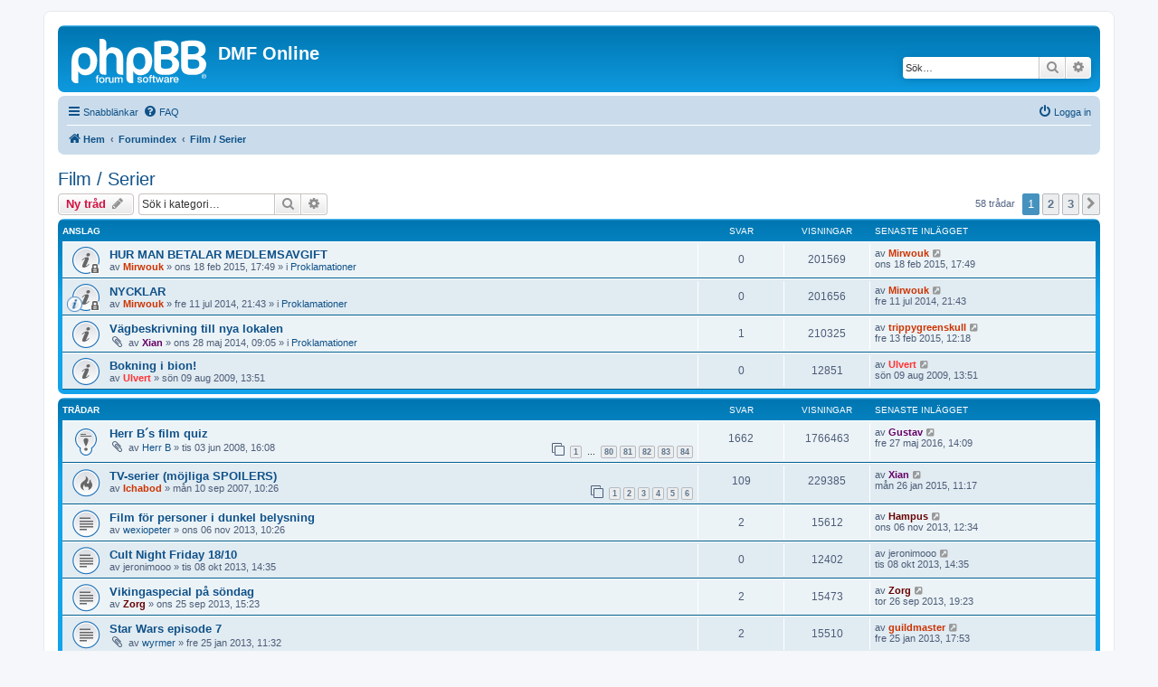

--- FILE ---
content_type: text/html; charset=UTF-8
request_url: https://dmfonline.se/forum/viewforum.php?f=5&sid=0b98d7fee3dc63b022ae5ae80abf529f
body_size: 9826
content:
<!DOCTYPE html>
<html dir="ltr" lang="sv">
<head>
<meta charset="utf-8" />
<meta http-equiv="X-UA-Compatible" content="IE=edge">
<meta name="viewport" content="width=device-width, initial-scale=1" />

<title>Film / Serier - DMF Online</title>


	<link rel="canonical" href="https://dmfonline.se/forum/viewforum.php?f=5">

<!--
	phpBB style name: prosilver
	Based on style:   prosilver (this is the default phpBB3 style)
	Original author:  Tom Beddard ( http://www.subBlue.com/ )
	Modified by:
-->

<link href="./assets/css/font-awesome.min.css?assets_version=23" rel="stylesheet">
<link href="./styles/prosilver/theme/stylesheet.css?assets_version=23" rel="stylesheet">
<link href="./styles/prosilver/theme/sv/stylesheet.css?assets_version=23" rel="stylesheet">




<!--[if lte IE 9]>
	<link href="./styles/prosilver/theme/tweaks.css?assets_version=23" rel="stylesheet">
<![endif]-->





</head>
<body id="phpbb" class="nojs notouch section-viewforum ltr ">


<div id="wrap" class="wrap">
	<a id="top" class="top-anchor" accesskey="t"></a>
	<div id="page-header">
		<div class="headerbar" role="banner">
					<div class="inner">

			<div id="site-description" class="site-description">
		<a id="logo" class="logo" href="https://dmfonline.se/forum" title="Hem">
					<span class="site_logo"></span>
				</a>
				<h1>DMF Online</h1>
				<p></p>
				<p class="skiplink"><a href="#start_here">Gå direkt till innehåll</a></p>
			</div>

									<div id="search-box" class="search-box search-header" role="search">
				<form action="./search.php?sid=857b8e124f78409f88c26dbff4f86157" method="get" id="search">
				<fieldset>
					<input name="keywords" id="keywords" type="search" maxlength="128" title="Sök efter nyckelord" class="inputbox search tiny" size="20" value="" placeholder="Sök…" />
					<button class="button button-search" type="submit" title="Sök">
						<i class="icon fa-search fa-fw" aria-hidden="true"></i><span class="sr-only">Sök</span>
					</button>
					<a href="./search.php?sid=857b8e124f78409f88c26dbff4f86157" class="button button-search-end" title="Avancerad sökning">
						<i class="icon fa-cog fa-fw" aria-hidden="true"></i><span class="sr-only">Avancerad sökning</span>
					</a>
					<input type="hidden" name="sid" value="857b8e124f78409f88c26dbff4f86157" />

				</fieldset>
				</form>
			</div>
						
			</div>
					</div>
				<div class="navbar" role="navigation">
	<div class="inner">

	<ul id="nav-main" class="nav-main linklist" role="menubar">

		<li id="quick-links" class="quick-links dropdown-container responsive-menu" data-skip-responsive="true">
			<a href="#" class="dropdown-trigger">
				<i class="icon fa-bars fa-fw" aria-hidden="true"></i><span>Snabblänkar</span>
			</a>
			<div class="dropdown">
				<div class="pointer"><div class="pointer-inner"></div></div>
				<ul class="dropdown-contents" role="menu">
					
											<li class="separator"></li>
																									<li>
								<a href="./search.php?search_id=unanswered&amp;sid=857b8e124f78409f88c26dbff4f86157" role="menuitem">
									<i class="icon fa-file-o fa-fw icon-gray" aria-hidden="true"></i><span>Obesvarade inlägg</span>
								</a>
							</li>
							<li>
								<a href="./search.php?search_id=active_topics&amp;sid=857b8e124f78409f88c26dbff4f86157" role="menuitem">
									<i class="icon fa-file-o fa-fw icon-blue" aria-hidden="true"></i><span>Aktiva trådar</span>
								</a>
							</li>
							<li class="separator"></li>
							<li>
								<a href="./search.php?sid=857b8e124f78409f88c26dbff4f86157" role="menuitem">
									<i class="icon fa-search fa-fw" aria-hidden="true"></i><span>Sök</span>
								</a>
							</li>
					
										<li class="separator"></li>

									</ul>
			</div>
		</li>

				<li data-skip-responsive="true">
			<a href="/forum/app.php/help/faq?sid=857b8e124f78409f88c26dbff4f86157" rel="help" title="Vanliga frågor" role="menuitem">
				<i class="icon fa-question-circle fa-fw" aria-hidden="true"></i><span>FAQ</span>
			</a>
		</li>
						
			<li class="rightside"  data-skip-responsive="true">
			<a href="./ucp.php?mode=login&amp;redirect=viewforum.php%3Ff%3D5&amp;sid=857b8e124f78409f88c26dbff4f86157" title="Logga in" accesskey="x" role="menuitem">
				<i class="icon fa-power-off fa-fw" aria-hidden="true"></i><span>Logga in</span>
			</a>
		</li>
						</ul>

	<ul id="nav-breadcrumbs" class="nav-breadcrumbs linklist navlinks" role="menubar">
				
		
		<li class="breadcrumbs" itemscope itemtype="https://schema.org/BreadcrumbList">

							<span class="crumb" itemtype="https://schema.org/ListItem" itemprop="itemListElement" itemscope><a itemprop="item" href="https://dmfonline.se/forum" data-navbar-reference="home"><i class="icon fa-home fa-fw" aria-hidden="true"></i><span itemprop="name">Hem</span></a><meta itemprop="position" content="1" /></span>
			
							<span class="crumb" itemtype="https://schema.org/ListItem" itemprop="itemListElement" itemscope><a itemprop="item" href="./index.php?sid=857b8e124f78409f88c26dbff4f86157" accesskey="h" data-navbar-reference="index"><span itemprop="name">Forumindex</span></a><meta itemprop="position" content="2" /></span>

											
								<span class="crumb" itemtype="https://schema.org/ListItem" itemprop="itemListElement" itemscope data-forum-id="5"><a itemprop="item" href="./viewforum.php?f=5&amp;sid=857b8e124f78409f88c26dbff4f86157"><span itemprop="name">Film / Serier</span></a><meta itemprop="position" content="3" /></span>
							
					</li>

		
					<li class="rightside responsive-search">
				<a href="./search.php?sid=857b8e124f78409f88c26dbff4f86157" title="Visa avancerade sökalternativ" role="menuitem">
					<i class="icon fa-search fa-fw" aria-hidden="true"></i><span class="sr-only">Sök</span>
				</a>
			</li>
			</ul>

	</div>
</div>
	</div>

	
	<a id="start_here" class="anchor"></a>
	<div id="page-body" class="page-body" role="main">
		
		<h2 class="forum-title"><a href="./viewforum.php?f=5&amp;sid=857b8e124f78409f88c26dbff4f86157">Film / Serier</a></h2>
<div>
	<!-- NOTE: remove the style="display: none" when you want to have the forum description on the forum body -->
	<div style="display: none !important;">Huvudtråd för de filmer och tvserier som ses i föreningens biosalong, men också filmsnack i övrigt.<br /></div>	</div>



	<div class="action-bar bar-top">

				
		<a href="./posting.php?mode=post&amp;f=5&amp;sid=857b8e124f78409f88c26dbff4f86157" class="button" title="Skapa en ny tråd">
							<span>Ny tråd</span> <i class="icon fa-pencil fa-fw" aria-hidden="true"></i>
					</a>
				
			<div class="search-box" role="search">
			<form method="get" id="forum-search" action="./search.php?sid=857b8e124f78409f88c26dbff4f86157">
			<fieldset>
				<input class="inputbox search tiny" type="search" name="keywords" id="search_keywords" size="20" placeholder="Sök i kategori…" />
				<button class="button button-search" type="submit" title="Sök">
					<i class="icon fa-search fa-fw" aria-hidden="true"></i><span class="sr-only">Sök</span>
				</button>
				<a href="./search.php?fid%5B%5D=5&amp;sid=857b8e124f78409f88c26dbff4f86157" class="button button-search-end" title="Avancerad sökning">
					<i class="icon fa-cog fa-fw" aria-hidden="true"></i><span class="sr-only">Avancerad sökning</span>
				</a>
				<input type="hidden" name="fid[0]" value="5" />
<input type="hidden" name="sid" value="857b8e124f78409f88c26dbff4f86157" />

			</fieldset>
			</form>
		</div>
	
	<div class="pagination">
				58 trådar
					<ul>
		<li class="active"><span>1</span></li>
				<li><a class="button" href="./viewforum.php?f=5&amp;sid=857b8e124f78409f88c26dbff4f86157&amp;start=25" role="button">2</a></li>
				<li><a class="button" href="./viewforum.php?f=5&amp;sid=857b8e124f78409f88c26dbff4f86157&amp;start=50" role="button">3</a></li>
				<li class="arrow next"><a class="button button-icon-only" href="./viewforum.php?f=5&amp;sid=857b8e124f78409f88c26dbff4f86157&amp;start=25" rel="next" role="button"><i class="icon fa-chevron-right fa-fw" aria-hidden="true"></i><span class="sr-only">Nästa</span></a></li>
	</ul>
			</div>

	</div>




	
			<div class="forumbg announcement">
		<div class="inner">
		<ul class="topiclist">
			<li class="header">
				<dl class="row-item">
					<dt><div class="list-inner">Anslag</div></dt>
					<dd class="posts">Svar</dd>
					<dd class="views">Visningar</dd>
					<dd class="lastpost"><span>Senaste inlägget</span></dd>
				</dl>
			</li>
		</ul>
		<ul class="topiclist topics">
	
				<li class="row bg1 global-announce">
						<dl class="row-item global_read_locked">
				<dt title="Denna tråd är låst, du kan inte redigera inlägg eller besvara den.">
										<div class="list-inner">
																		<a href="./viewtopic.php?t=3843&amp;sid=857b8e124f78409f88c26dbff4f86157" class="topictitle">HUR MAN BETALAR MEDLEMSAVGIFT</a>																								<br />
						
												<div class="responsive-show" style="display: none;">
							Senaste inlägget av <a href="./memberlist.php?mode=viewprofile&amp;u=42&amp;sid=857b8e124f78409f88c26dbff4f86157" style="color: #CC3300;" class="username-coloured">Mirwouk</a> &laquo; <a href="./viewtopic.php?p=57889&amp;sid=857b8e124f78409f88c26dbff4f86157#p57889" title="Gå till sista inlägget"><time datetime="2015-02-18T16:49:12+00:00">ons 18 feb 2015, 17:49</time></a>
							<br />Postat i <a href="./viewforum.php?f=19&amp;sid=857b8e124f78409f88c26dbff4f86157">Proklamationer</a>						</div>
													
						<div class="topic-poster responsive-hide left-box">
																												av <a href="./memberlist.php?mode=viewprofile&amp;u=42&amp;sid=857b8e124f78409f88c26dbff4f86157" style="color: #CC3300;" class="username-coloured">Mirwouk</a> &raquo; <time datetime="2015-02-18T16:49:12+00:00">ons 18 feb 2015, 17:49</time>
														 &raquo; i <a href="./viewforum.php?f=19&amp;sid=857b8e124f78409f88c26dbff4f86157">Proklamationer</a>						</div>

						
											</div>
				</dt>
				<dd class="posts">0 <dfn>Svar</dfn></dd>
				<dd class="views">201569 <dfn>Visningar</dfn></dd>
				<dd class="lastpost">
					<span><dfn>Senaste inlägget </dfn>av <a href="./memberlist.php?mode=viewprofile&amp;u=42&amp;sid=857b8e124f78409f88c26dbff4f86157" style="color: #CC3300;" class="username-coloured">Mirwouk</a>													<a href="./viewtopic.php?p=57889&amp;sid=857b8e124f78409f88c26dbff4f86157#p57889" title="Gå till sista inlägget">
								<i class="icon fa-external-link-square fa-fw icon-lightgray icon-md" aria-hidden="true"></i><span class="sr-only"></span>
							</a>
												<br /><time datetime="2015-02-18T16:49:12+00:00">ons 18 feb 2015, 17:49</time>
					</span>
				</dd>
			</dl>
					</li>
		
	

	
	
				<li class="row bg2 global-announce">
						<dl class="row-item global_read_locked">
				<dt style="background-image: url('./images/icons/smile/info.gif'); background-repeat: no-repeat;" title="Denna tråd är låst, du kan inte redigera inlägg eller besvara den.">
										<div class="list-inner">
																		<a href="./viewtopic.php?t=3762&amp;sid=857b8e124f78409f88c26dbff4f86157" class="topictitle">NYCKLAR</a>																								<br />
						
												<div class="responsive-show" style="display: none;">
							Senaste inlägget av <a href="./memberlist.php?mode=viewprofile&amp;u=42&amp;sid=857b8e124f78409f88c26dbff4f86157" style="color: #CC3300;" class="username-coloured">Mirwouk</a> &laquo; <a href="./viewtopic.php?p=56877&amp;sid=857b8e124f78409f88c26dbff4f86157#p56877" title="Gå till sista inlägget"><time datetime="2014-07-11T19:43:13+00:00">fre 11 jul 2014, 21:43</time></a>
							<br />Postat i <a href="./viewforum.php?f=19&amp;sid=857b8e124f78409f88c26dbff4f86157">Proklamationer</a>						</div>
													
						<div class="topic-poster responsive-hide left-box">
																												av <a href="./memberlist.php?mode=viewprofile&amp;u=42&amp;sid=857b8e124f78409f88c26dbff4f86157" style="color: #CC3300;" class="username-coloured">Mirwouk</a> &raquo; <time datetime="2014-07-11T19:43:13+00:00">fre 11 jul 2014, 21:43</time>
														 &raquo; i <a href="./viewforum.php?f=19&amp;sid=857b8e124f78409f88c26dbff4f86157">Proklamationer</a>						</div>

						
											</div>
				</dt>
				<dd class="posts">0 <dfn>Svar</dfn></dd>
				<dd class="views">201656 <dfn>Visningar</dfn></dd>
				<dd class="lastpost">
					<span><dfn>Senaste inlägget </dfn>av <a href="./memberlist.php?mode=viewprofile&amp;u=42&amp;sid=857b8e124f78409f88c26dbff4f86157" style="color: #CC3300;" class="username-coloured">Mirwouk</a>													<a href="./viewtopic.php?p=56877&amp;sid=857b8e124f78409f88c26dbff4f86157#p56877" title="Gå till sista inlägget">
								<i class="icon fa-external-link-square fa-fw icon-lightgray icon-md" aria-hidden="true"></i><span class="sr-only"></span>
							</a>
												<br /><time datetime="2014-07-11T19:43:13+00:00">fre 11 jul 2014, 21:43</time>
					</span>
				</dd>
			</dl>
					</li>
		
	

	
	
				<li class="row bg1 global-announce">
						<dl class="row-item global_read">
				<dt title="Inga olästa inlägg">
										<div class="list-inner">
																		<a href="./viewtopic.php?t=3741&amp;sid=857b8e124f78409f88c26dbff4f86157" class="topictitle">Vägbeskrivning till nya lokalen</a>																								<br />
						
												<div class="responsive-show" style="display: none;">
							Senaste inlägget av <a href="./memberlist.php?mode=viewprofile&amp;u=934&amp;sid=857b8e124f78409f88c26dbff4f86157" style="color: #CC3300;" class="username-coloured">trippygreenskull</a> &laquo; <a href="./viewtopic.php?p=57851&amp;sid=857b8e124f78409f88c26dbff4f86157#p57851" title="Gå till sista inlägget"><time datetime="2015-02-13T11:18:24+00:00">fre 13 feb 2015, 12:18</time></a>
							<br />Postat i <a href="./viewforum.php?f=19&amp;sid=857b8e124f78409f88c26dbff4f86157">Proklamationer</a>						</div>
														<span class="responsive-show left-box" style="display: none;">Svar: <strong>1</strong></span>
													
						<div class="topic-poster responsive-hide left-box">
														<i class="icon fa-paperclip fa-fw" aria-hidden="true"></i>														av <a href="./memberlist.php?mode=viewprofile&amp;u=213&amp;sid=857b8e124f78409f88c26dbff4f86157" style="color: #660066;" class="username-coloured">Xian</a> &raquo; <time datetime="2014-05-28T07:05:46+00:00">ons 28 maj 2014, 09:05</time>
														 &raquo; i <a href="./viewforum.php?f=19&amp;sid=857b8e124f78409f88c26dbff4f86157">Proklamationer</a>						</div>

						
											</div>
				</dt>
				<dd class="posts">1 <dfn>Svar</dfn></dd>
				<dd class="views">210325 <dfn>Visningar</dfn></dd>
				<dd class="lastpost">
					<span><dfn>Senaste inlägget </dfn>av <a href="./memberlist.php?mode=viewprofile&amp;u=934&amp;sid=857b8e124f78409f88c26dbff4f86157" style="color: #CC3300;" class="username-coloured">trippygreenskull</a>													<a href="./viewtopic.php?p=57851&amp;sid=857b8e124f78409f88c26dbff4f86157#p57851" title="Gå till sista inlägget">
								<i class="icon fa-external-link-square fa-fw icon-lightgray icon-md" aria-hidden="true"></i><span class="sr-only"></span>
							</a>
												<br /><time datetime="2015-02-13T11:18:24+00:00">fre 13 feb 2015, 12:18</time>
					</span>
				</dd>
			</dl>
					</li>
		
	

	
	
				<li class="row bg2 announce">
						<dl class="row-item announce_read">
				<dt title="Inga olästa inlägg">
										<div class="list-inner">
																		<a href="./viewtopic.php?t=1933&amp;sid=857b8e124f78409f88c26dbff4f86157" class="topictitle">Bokning i bion!</a>																								<br />
						
												<div class="responsive-show" style="display: none;">
							Senaste inlägget av <a href="./memberlist.php?mode=viewprofile&amp;u=5&amp;sid=857b8e124f78409f88c26dbff4f86157" style="color: #FF3333;" class="username-coloured">Ulvert</a> &laquo; <a href="./viewtopic.php?p=26799&amp;sid=857b8e124f78409f88c26dbff4f86157#p26799" title="Gå till sista inlägget"><time datetime="2009-08-09T11:51:27+00:00">sön 09 aug 2009, 13:51</time></a>
													</div>
													
						<div class="topic-poster responsive-hide left-box">
																												av <a href="./memberlist.php?mode=viewprofile&amp;u=5&amp;sid=857b8e124f78409f88c26dbff4f86157" style="color: #FF3333;" class="username-coloured">Ulvert</a> &raquo; <time datetime="2009-08-09T11:51:27+00:00">sön 09 aug 2009, 13:51</time>
																				</div>

						
											</div>
				</dt>
				<dd class="posts">0 <dfn>Svar</dfn></dd>
				<dd class="views">12851 <dfn>Visningar</dfn></dd>
				<dd class="lastpost">
					<span><dfn>Senaste inlägget </dfn>av <a href="./memberlist.php?mode=viewprofile&amp;u=5&amp;sid=857b8e124f78409f88c26dbff4f86157" style="color: #FF3333;" class="username-coloured">Ulvert</a>													<a href="./viewtopic.php?p=26799&amp;sid=857b8e124f78409f88c26dbff4f86157#p26799" title="Gå till sista inlägget">
								<i class="icon fa-external-link-square fa-fw icon-lightgray icon-md" aria-hidden="true"></i><span class="sr-only"></span>
							</a>
												<br /><time datetime="2009-08-09T11:51:27+00:00">sön 09 aug 2009, 13:51</time>
					</span>
				</dd>
			</dl>
					</li>
		
	

			</ul>
		</div>
	</div>
	
			<div class="forumbg">
		<div class="inner">
		<ul class="topiclist">
			<li class="header">
				<dl class="row-item">
					<dt><div class="list-inner">Trådar</div></dt>
					<dd class="posts">Svar</dd>
					<dd class="views">Visningar</dd>
					<dd class="lastpost"><span>Senaste inlägget</span></dd>
				</dl>
			</li>
		</ul>
		<ul class="topiclist topics">
	
				<li class="row bg1 sticky">
						<dl class="row-item sticky_read">
				<dt title="Inga olästa inlägg">
										<div class="list-inner">
																		<a href="./viewtopic.php?t=1013&amp;sid=857b8e124f78409f88c26dbff4f86157" class="topictitle">Herr B´s film quiz</a>																								<br />
						
												<div class="responsive-show" style="display: none;">
							Senaste inlägget av <a href="./memberlist.php?mode=viewprofile&amp;u=199&amp;sid=857b8e124f78409f88c26dbff4f86157" style="color: #660066;" class="username-coloured">Gustav</a> &laquo; <a href="./viewtopic.php?p=59208&amp;sid=857b8e124f78409f88c26dbff4f86157#p59208" title="Gå till sista inlägget"><time datetime="2016-05-27T12:09:05+00:00">fre 27 maj 2016, 14:09</time></a>
													</div>
														<span class="responsive-show left-box" style="display: none;">Svar: <strong>1662</strong></span>
													
						<div class="topic-poster responsive-hide left-box">
														<i class="icon fa-paperclip fa-fw" aria-hidden="true"></i>														av <a href="./memberlist.php?mode=viewprofile&amp;u=12&amp;sid=857b8e124f78409f88c26dbff4f86157" class="username">Herr B</a> &raquo; <time datetime="2008-06-03T14:08:10+00:00">tis 03 jun 2008, 16:08</time>
																				</div>

												<div class="pagination">
							<span><i class="icon fa-clone fa-fw" aria-hidden="true"></i></span>
							<ul>
															<li><a class="button" href="./viewtopic.php?t=1013&amp;sid=857b8e124f78409f88c26dbff4f86157">1</a></li>
																							<li class="ellipsis"><span>…</span></li>
																							<li><a class="button" href="./viewtopic.php?t=1013&amp;sid=857b8e124f78409f88c26dbff4f86157&amp;start=1580">80</a></li>
																							<li><a class="button" href="./viewtopic.php?t=1013&amp;sid=857b8e124f78409f88c26dbff4f86157&amp;start=1600">81</a></li>
																							<li><a class="button" href="./viewtopic.php?t=1013&amp;sid=857b8e124f78409f88c26dbff4f86157&amp;start=1620">82</a></li>
																							<li><a class="button" href="./viewtopic.php?t=1013&amp;sid=857b8e124f78409f88c26dbff4f86157&amp;start=1640">83</a></li>
																							<li><a class="button" href="./viewtopic.php?t=1013&amp;sid=857b8e124f78409f88c26dbff4f86157&amp;start=1660">84</a></li>
																																													</ul>
						</div>
						
											</div>
				</dt>
				<dd class="posts">1662 <dfn>Svar</dfn></dd>
				<dd class="views">1766463 <dfn>Visningar</dfn></dd>
				<dd class="lastpost">
					<span><dfn>Senaste inlägget </dfn>av <a href="./memberlist.php?mode=viewprofile&amp;u=199&amp;sid=857b8e124f78409f88c26dbff4f86157" style="color: #660066;" class="username-coloured">Gustav</a>													<a href="./viewtopic.php?p=59208&amp;sid=857b8e124f78409f88c26dbff4f86157#p59208" title="Gå till sista inlägget">
								<i class="icon fa-external-link-square fa-fw icon-lightgray icon-md" aria-hidden="true"></i><span class="sr-only"></span>
							</a>
												<br /><time datetime="2016-05-27T12:09:05+00:00">fre 27 maj 2016, 14:09</time>
					</span>
				</dd>
			</dl>
					</li>
		
	

	
	
				<li class="row bg2">
						<dl class="row-item topic_read_hot">
				<dt title="Inga olästa inlägg">
										<div class="list-inner">
																		<a href="./viewtopic.php?t=431&amp;sid=857b8e124f78409f88c26dbff4f86157" class="topictitle">TV-serier (möjliga SPOILERS)</a>																								<br />
						
												<div class="responsive-show" style="display: none;">
							Senaste inlägget av <a href="./memberlist.php?mode=viewprofile&amp;u=213&amp;sid=857b8e124f78409f88c26dbff4f86157" style="color: #660066;" class="username-coloured">Xian</a> &laquo; <a href="./viewtopic.php?p=57778&amp;sid=857b8e124f78409f88c26dbff4f86157#p57778" title="Gå till sista inlägget"><time datetime="2015-01-26T10:17:57+00:00">mån 26 jan 2015, 11:17</time></a>
													</div>
														<span class="responsive-show left-box" style="display: none;">Svar: <strong>109</strong></span>
													
						<div class="topic-poster responsive-hide left-box">
																												av <a href="./memberlist.php?mode=viewprofile&amp;u=2&amp;sid=857b8e124f78409f88c26dbff4f86157" style="color: #CC3300;" class="username-coloured">Ichabod</a> &raquo; <time datetime="2007-09-10T08:26:49+00:00">mån 10 sep 2007, 10:26</time>
																				</div>

												<div class="pagination">
							<span><i class="icon fa-clone fa-fw" aria-hidden="true"></i></span>
							<ul>
															<li><a class="button" href="./viewtopic.php?t=431&amp;sid=857b8e124f78409f88c26dbff4f86157">1</a></li>
																							<li><a class="button" href="./viewtopic.php?t=431&amp;sid=857b8e124f78409f88c26dbff4f86157&amp;start=20">2</a></li>
																							<li><a class="button" href="./viewtopic.php?t=431&amp;sid=857b8e124f78409f88c26dbff4f86157&amp;start=40">3</a></li>
																							<li><a class="button" href="./viewtopic.php?t=431&amp;sid=857b8e124f78409f88c26dbff4f86157&amp;start=60">4</a></li>
																							<li><a class="button" href="./viewtopic.php?t=431&amp;sid=857b8e124f78409f88c26dbff4f86157&amp;start=80">5</a></li>
																							<li><a class="button" href="./viewtopic.php?t=431&amp;sid=857b8e124f78409f88c26dbff4f86157&amp;start=100">6</a></li>
																																													</ul>
						</div>
						
											</div>
				</dt>
				<dd class="posts">109 <dfn>Svar</dfn></dd>
				<dd class="views">229385 <dfn>Visningar</dfn></dd>
				<dd class="lastpost">
					<span><dfn>Senaste inlägget </dfn>av <a href="./memberlist.php?mode=viewprofile&amp;u=213&amp;sid=857b8e124f78409f88c26dbff4f86157" style="color: #660066;" class="username-coloured">Xian</a>													<a href="./viewtopic.php?p=57778&amp;sid=857b8e124f78409f88c26dbff4f86157#p57778" title="Gå till sista inlägget">
								<i class="icon fa-external-link-square fa-fw icon-lightgray icon-md" aria-hidden="true"></i><span class="sr-only"></span>
							</a>
												<br /><time datetime="2015-01-26T10:17:57+00:00">mån 26 jan 2015, 11:17</time>
					</span>
				</dd>
			</dl>
					</li>
		
	

	
	
				<li class="row bg1">
						<dl class="row-item topic_read">
				<dt title="Inga olästa inlägg">
										<div class="list-inner">
																		<a href="./viewtopic.php?t=3593&amp;sid=857b8e124f78409f88c26dbff4f86157" class="topictitle">Film för personer i dunkel belysning</a>																								<br />
						
												<div class="responsive-show" style="display: none;">
							Senaste inlägget av <a href="./memberlist.php?mode=viewprofile&amp;u=293&amp;sid=857b8e124f78409f88c26dbff4f86157" style="color: #660000;" class="username-coloured">Hampus</a> &laquo; <a href="./viewtopic.php?p=54036&amp;sid=857b8e124f78409f88c26dbff4f86157#p54036" title="Gå till sista inlägget"><time datetime="2013-11-06T11:34:10+00:00">ons 06 nov 2013, 12:34</time></a>
													</div>
														<span class="responsive-show left-box" style="display: none;">Svar: <strong>2</strong></span>
													
						<div class="topic-poster responsive-hide left-box">
																												av <a href="./memberlist.php?mode=viewprofile&amp;u=987&amp;sid=857b8e124f78409f88c26dbff4f86157" class="username">wexiopeter</a> &raquo; <time datetime="2013-11-06T09:26:35+00:00">ons 06 nov 2013, 10:26</time>
																				</div>

						
											</div>
				</dt>
				<dd class="posts">2 <dfn>Svar</dfn></dd>
				<dd class="views">15612 <dfn>Visningar</dfn></dd>
				<dd class="lastpost">
					<span><dfn>Senaste inlägget </dfn>av <a href="./memberlist.php?mode=viewprofile&amp;u=293&amp;sid=857b8e124f78409f88c26dbff4f86157" style="color: #660000;" class="username-coloured">Hampus</a>													<a href="./viewtopic.php?p=54036&amp;sid=857b8e124f78409f88c26dbff4f86157#p54036" title="Gå till sista inlägget">
								<i class="icon fa-external-link-square fa-fw icon-lightgray icon-md" aria-hidden="true"></i><span class="sr-only"></span>
							</a>
												<br /><time datetime="2013-11-06T11:34:10+00:00">ons 06 nov 2013, 12:34</time>
					</span>
				</dd>
			</dl>
					</li>
		
	

	
	
				<li class="row bg2">
						<dl class="row-item topic_read">
				<dt title="Inga olästa inlägg">
										<div class="list-inner">
																		<a href="./viewtopic.php?t=3563&amp;sid=857b8e124f78409f88c26dbff4f86157" class="topictitle">Cult Night Friday 18/10</a>																								<br />
						
												<div class="responsive-show" style="display: none;">
							Senaste inlägget av <span class="username">jeronimooo</span> &laquo; <a href="./viewtopic.php?p=53379&amp;sid=857b8e124f78409f88c26dbff4f86157#p53379" title="Gå till sista inlägget"><time datetime="2013-10-08T12:35:37+00:00">tis 08 okt 2013, 14:35</time></a>
													</div>
													
						<div class="topic-poster responsive-hide left-box">
																												av <span class="username">jeronimooo</span> &raquo; <time datetime="2013-10-08T12:35:37+00:00">tis 08 okt 2013, 14:35</time>
																				</div>

						
											</div>
				</dt>
				<dd class="posts">0 <dfn>Svar</dfn></dd>
				<dd class="views">12402 <dfn>Visningar</dfn></dd>
				<dd class="lastpost">
					<span><dfn>Senaste inlägget </dfn>av <span class="username">jeronimooo</span>													<a href="./viewtopic.php?p=53379&amp;sid=857b8e124f78409f88c26dbff4f86157#p53379" title="Gå till sista inlägget">
								<i class="icon fa-external-link-square fa-fw icon-lightgray icon-md" aria-hidden="true"></i><span class="sr-only"></span>
							</a>
												<br /><time datetime="2013-10-08T12:35:37+00:00">tis 08 okt 2013, 14:35</time>
					</span>
				</dd>
			</dl>
					</li>
		
	

	
	
				<li class="row bg1">
						<dl class="row-item topic_read">
				<dt title="Inga olästa inlägg">
										<div class="list-inner">
																		<a href="./viewtopic.php?t=3544&amp;sid=857b8e124f78409f88c26dbff4f86157" class="topictitle">Vikingaspecial på söndag</a>																								<br />
						
												<div class="responsive-show" style="display: none;">
							Senaste inlägget av <a href="./memberlist.php?mode=viewprofile&amp;u=400&amp;sid=857b8e124f78409f88c26dbff4f86157" style="color: #660000;" class="username-coloured">Zorg</a> &laquo; <a href="./viewtopic.php?p=53035&amp;sid=857b8e124f78409f88c26dbff4f86157#p53035" title="Gå till sista inlägget"><time datetime="2013-09-26T17:23:02+00:00">tor 26 sep 2013, 19:23</time></a>
													</div>
														<span class="responsive-show left-box" style="display: none;">Svar: <strong>2</strong></span>
													
						<div class="topic-poster responsive-hide left-box">
																												av <a href="./memberlist.php?mode=viewprofile&amp;u=400&amp;sid=857b8e124f78409f88c26dbff4f86157" style="color: #660000;" class="username-coloured">Zorg</a> &raquo; <time datetime="2013-09-25T13:23:35+00:00">ons 25 sep 2013, 15:23</time>
																				</div>

						
											</div>
				</dt>
				<dd class="posts">2 <dfn>Svar</dfn></dd>
				<dd class="views">15473 <dfn>Visningar</dfn></dd>
				<dd class="lastpost">
					<span><dfn>Senaste inlägget </dfn>av <a href="./memberlist.php?mode=viewprofile&amp;u=400&amp;sid=857b8e124f78409f88c26dbff4f86157" style="color: #660000;" class="username-coloured">Zorg</a>													<a href="./viewtopic.php?p=53035&amp;sid=857b8e124f78409f88c26dbff4f86157#p53035" title="Gå till sista inlägget">
								<i class="icon fa-external-link-square fa-fw icon-lightgray icon-md" aria-hidden="true"></i><span class="sr-only"></span>
							</a>
												<br /><time datetime="2013-09-26T17:23:02+00:00">tor 26 sep 2013, 19:23</time>
					</span>
				</dd>
			</dl>
					</li>
		
	

	
	
				<li class="row bg2">
						<dl class="row-item topic_read">
				<dt title="Inga olästa inlägg">
										<div class="list-inner">
																		<a href="./viewtopic.php?t=3371&amp;sid=857b8e124f78409f88c26dbff4f86157" class="topictitle">Star Wars episode 7</a>																								<br />
						
												<div class="responsive-show" style="display: none;">
							Senaste inlägget av <a href="./memberlist.php?mode=viewprofile&amp;u=298&amp;sid=857b8e124f78409f88c26dbff4f86157" style="color: #CC3300;" class="username-coloured">guildmaster</a> &laquo; <a href="./viewtopic.php?p=48789&amp;sid=857b8e124f78409f88c26dbff4f86157#p48789" title="Gå till sista inlägget"><time datetime="2013-01-25T16:53:36+00:00">fre 25 jan 2013, 17:53</time></a>
													</div>
														<span class="responsive-show left-box" style="display: none;">Svar: <strong>2</strong></span>
													
						<div class="topic-poster responsive-hide left-box">
														<i class="icon fa-paperclip fa-fw" aria-hidden="true"></i>														av <a href="./memberlist.php?mode=viewprofile&amp;u=15&amp;sid=857b8e124f78409f88c26dbff4f86157" class="username">wyrmer</a> &raquo; <time datetime="2013-01-25T10:32:25+00:00">fre 25 jan 2013, 11:32</time>
																				</div>

						
											</div>
				</dt>
				<dd class="posts">2 <dfn>Svar</dfn></dd>
				<dd class="views">15510 <dfn>Visningar</dfn></dd>
				<dd class="lastpost">
					<span><dfn>Senaste inlägget </dfn>av <a href="./memberlist.php?mode=viewprofile&amp;u=298&amp;sid=857b8e124f78409f88c26dbff4f86157" style="color: #CC3300;" class="username-coloured">guildmaster</a>													<a href="./viewtopic.php?p=48789&amp;sid=857b8e124f78409f88c26dbff4f86157#p48789" title="Gå till sista inlägget">
								<i class="icon fa-external-link-square fa-fw icon-lightgray icon-md" aria-hidden="true"></i><span class="sr-only"></span>
							</a>
												<br /><time datetime="2013-01-25T16:53:36+00:00">fre 25 jan 2013, 17:53</time>
					</span>
				</dd>
			</dl>
					</li>
		
	

	
	
				<li class="row bg1">
						<dl class="row-item topic_read_hot">
				<dt title="Inga olästa inlägg">
										<div class="list-inner">
																		<a href="./viewtopic.php?t=1923&amp;sid=857b8e124f78409f88c26dbff4f86157" class="topictitle">Boktips</a>																								<br />
						
												<div class="responsive-show" style="display: none;">
							Senaste inlägget av <a href="./memberlist.php?mode=viewprofile&amp;u=58&amp;sid=857b8e124f78409f88c26dbff4f86157" class="username">bladerunner_35</a> &laquo; <a href="./viewtopic.php?p=48213&amp;sid=857b8e124f78409f88c26dbff4f86157#p48213" title="Gå till sista inlägget"><time datetime="2012-12-02T15:28:09+00:00">sön 02 dec 2012, 16:28</time></a>
													</div>
														<span class="responsive-show left-box" style="display: none;">Svar: <strong>51</strong></span>
													
						<div class="topic-poster responsive-hide left-box">
																												av <a href="./memberlist.php?mode=viewprofile&amp;u=41&amp;sid=857b8e124f78409f88c26dbff4f86157" class="username">Sadjev</a> &raquo; <time datetime="2009-07-30T07:50:13+00:00">tor 30 jul 2009, 09:50</time>
																				</div>

												<div class="pagination">
							<span><i class="icon fa-clone fa-fw" aria-hidden="true"></i></span>
							<ul>
															<li><a class="button" href="./viewtopic.php?t=1923&amp;sid=857b8e124f78409f88c26dbff4f86157">1</a></li>
																							<li><a class="button" href="./viewtopic.php?t=1923&amp;sid=857b8e124f78409f88c26dbff4f86157&amp;start=20">2</a></li>
																							<li><a class="button" href="./viewtopic.php?t=1923&amp;sid=857b8e124f78409f88c26dbff4f86157&amp;start=40">3</a></li>
																																													</ul>
						</div>
						
											</div>
				</dt>
				<dd class="posts">51 <dfn>Svar</dfn></dd>
				<dd class="views">102965 <dfn>Visningar</dfn></dd>
				<dd class="lastpost">
					<span><dfn>Senaste inlägget </dfn>av <a href="./memberlist.php?mode=viewprofile&amp;u=58&amp;sid=857b8e124f78409f88c26dbff4f86157" class="username">bladerunner_35</a>													<a href="./viewtopic.php?p=48213&amp;sid=857b8e124f78409f88c26dbff4f86157#p48213" title="Gå till sista inlägget">
								<i class="icon fa-external-link-square fa-fw icon-lightgray icon-md" aria-hidden="true"></i><span class="sr-only"></span>
							</a>
												<br /><time datetime="2012-12-02T15:28:09+00:00">sön 02 dec 2012, 16:28</time>
					</span>
				</dd>
			</dl>
					</li>
		
	

	
	
				<li class="row bg2">
						<dl class="row-item topic_read">
				<dt title="Inga olästa inlägg">
										<div class="list-inner">
																		<a href="./viewtopic.php?t=3241&amp;sid=857b8e124f78409f88c26dbff4f86157" class="topictitle">Biointresserade?</a>																								<br />
						
												<div class="responsive-show" style="display: none;">
							Senaste inlägget av <a href="./memberlist.php?mode=viewprofile&amp;u=5&amp;sid=857b8e124f78409f88c26dbff4f86157" style="color: #FF3333;" class="username-coloured">Ulvert</a> &laquo; <a href="./viewtopic.php?p=47509&amp;sid=857b8e124f78409f88c26dbff4f86157#p47509" title="Gå till sista inlägget"><time datetime="2012-09-07T17:13:06+00:00">fre 07 sep 2012, 19:13</time></a>
													</div>
														<span class="responsive-show left-box" style="display: none;">Svar: <strong>1</strong></span>
													
						<div class="topic-poster responsive-hide left-box">
																												av <a href="./memberlist.php?mode=viewprofile&amp;u=239&amp;sid=857b8e124f78409f88c26dbff4f86157" class="username">ArneB</a> &raquo; <time datetime="2012-09-07T14:20:03+00:00">fre 07 sep 2012, 16:20</time>
																				</div>

						
											</div>
				</dt>
				<dd class="posts">1 <dfn>Svar</dfn></dd>
				<dd class="views">13087 <dfn>Visningar</dfn></dd>
				<dd class="lastpost">
					<span><dfn>Senaste inlägget </dfn>av <a href="./memberlist.php?mode=viewprofile&amp;u=5&amp;sid=857b8e124f78409f88c26dbff4f86157" style="color: #FF3333;" class="username-coloured">Ulvert</a>													<a href="./viewtopic.php?p=47509&amp;sid=857b8e124f78409f88c26dbff4f86157#p47509" title="Gå till sista inlägget">
								<i class="icon fa-external-link-square fa-fw icon-lightgray icon-md" aria-hidden="true"></i><span class="sr-only"></span>
							</a>
												<br /><time datetime="2012-09-07T17:13:06+00:00">fre 07 sep 2012, 19:13</time>
					</span>
				</dd>
			</dl>
					</li>
		
	

	
	
				<li class="row bg1">
						<dl class="row-item topic_read">
				<dt title="Inga olästa inlägg">
										<div class="list-inner">
																		<a href="./viewtopic.php?t=2257&amp;sid=857b8e124f78409f88c26dbff4f86157" class="topictitle">Game of Thrones...</a>																								<br />
						
												<div class="responsive-show" style="display: none;">
							Senaste inlägget av <a href="./memberlist.php?mode=viewprofile&amp;u=9&amp;sid=857b8e124f78409f88c26dbff4f86157" style="color: #660066;" class="username-coloured">kombat</a> &laquo; <a href="./viewtopic.php?p=47347&amp;sid=857b8e124f78409f88c26dbff4f86157#p47347" title="Gå till sista inlägget"><time datetime="2012-08-23T21:15:04+00:00">tor 23 aug 2012, 23:15</time></a>
													</div>
														<span class="responsive-show left-box" style="display: none;">Svar: <strong>15</strong></span>
													
						<div class="topic-poster responsive-hide left-box">
																												av <a href="./memberlist.php?mode=viewprofile&amp;u=18&amp;sid=857b8e124f78409f88c26dbff4f86157" class="username">Mordlust</a> &raquo; <time datetime="2010-03-03T15:19:16+00:00">ons 03 mar 2010, 16:19</time>
																				</div>

						
											</div>
				</dt>
				<dd class="posts">15 <dfn>Svar</dfn></dd>
				<dd class="views">44035 <dfn>Visningar</dfn></dd>
				<dd class="lastpost">
					<span><dfn>Senaste inlägget </dfn>av <a href="./memberlist.php?mode=viewprofile&amp;u=9&amp;sid=857b8e124f78409f88c26dbff4f86157" style="color: #660066;" class="username-coloured">kombat</a>													<a href="./viewtopic.php?p=47347&amp;sid=857b8e124f78409f88c26dbff4f86157#p47347" title="Gå till sista inlägget">
								<i class="icon fa-external-link-square fa-fw icon-lightgray icon-md" aria-hidden="true"></i><span class="sr-only"></span>
							</a>
												<br /><time datetime="2012-08-23T21:15:04+00:00">tor 23 aug 2012, 23:15</time>
					</span>
				</dd>
			</dl>
					</li>
		
	

	
	
				<li class="row bg2">
						<dl class="row-item topic_read">
				<dt title="Inga olästa inlägg">
										<div class="list-inner">
																		<a href="./viewtopic.php?t=3166&amp;sid=857b8e124f78409f88c26dbff4f86157" class="topictitle">John Carpenter</a>																								<br />
						
												<div class="responsive-show" style="display: none;">
							Senaste inlägget av <a href="./memberlist.php?mode=viewprofile&amp;u=34&amp;sid=857b8e124f78409f88c26dbff4f86157" style="color: #003366;" class="username-coloured">Yote</a> &laquo; <a href="./viewtopic.php?p=46384&amp;sid=857b8e124f78409f88c26dbff4f86157#p46384" title="Gå till sista inlägget"><time datetime="2012-06-02T13:07:53+00:00">lör 02 jun 2012, 15:07</time></a>
													</div>
														<span class="responsive-show left-box" style="display: none;">Svar: <strong>6</strong></span>
													
						<div class="topic-poster responsive-hide left-box">
																												av <a href="./memberlist.php?mode=viewprofile&amp;u=239&amp;sid=857b8e124f78409f88c26dbff4f86157" class="username">ArneB</a> &raquo; <time datetime="2012-05-30T13:56:37+00:00">ons 30 maj 2012, 15:56</time>
																				</div>

						
											</div>
				</dt>
				<dd class="posts">6 <dfn>Svar</dfn></dd>
				<dd class="views">22143 <dfn>Visningar</dfn></dd>
				<dd class="lastpost">
					<span><dfn>Senaste inlägget </dfn>av <a href="./memberlist.php?mode=viewprofile&amp;u=34&amp;sid=857b8e124f78409f88c26dbff4f86157" style="color: #003366;" class="username-coloured">Yote</a>													<a href="./viewtopic.php?p=46384&amp;sid=857b8e124f78409f88c26dbff4f86157#p46384" title="Gå till sista inlägget">
								<i class="icon fa-external-link-square fa-fw icon-lightgray icon-md" aria-hidden="true"></i><span class="sr-only"></span>
							</a>
												<br /><time datetime="2012-06-02T13:07:53+00:00">lör 02 jun 2012, 15:07</time>
					</span>
				</dd>
			</dl>
					</li>
		
	

	
	
				<li class="row bg1">
						<dl class="row-item topic_read">
				<dt title="Inga olästa inlägg">
										<div class="list-inner">
																		<a href="./viewtopic.php?t=3073&amp;sid=857b8e124f78409f88c26dbff4f86157" class="topictitle">Iron Sky - årets film</a>																								<br />
						
												<div class="responsive-show" style="display: none;">
							Senaste inlägget av <a href="./memberlist.php?mode=viewprofile&amp;u=20&amp;sid=857b8e124f78409f88c26dbff4f86157" class="username">Elrik</a> &laquo; <a href="./viewtopic.php?p=45000&amp;sid=857b8e124f78409f88c26dbff4f86157#p45000" title="Gå till sista inlägget"><time datetime="2012-02-10T10:53:37+00:00">fre 10 feb 2012, 11:53</time></a>
													</div>
														<span class="responsive-show left-box" style="display: none;">Svar: <strong>6</strong></span>
													
						<div class="topic-poster responsive-hide left-box">
																												av <a href="./memberlist.php?mode=viewprofile&amp;u=15&amp;sid=857b8e124f78409f88c26dbff4f86157" class="username">wyrmer</a> &raquo; <time datetime="2012-02-08T23:17:40+00:00">tor 09 feb 2012, 00:17</time>
																				</div>

						
											</div>
				</dt>
				<dd class="posts">6 <dfn>Svar</dfn></dd>
				<dd class="views">23550 <dfn>Visningar</dfn></dd>
				<dd class="lastpost">
					<span><dfn>Senaste inlägget </dfn>av <a href="./memberlist.php?mode=viewprofile&amp;u=20&amp;sid=857b8e124f78409f88c26dbff4f86157" class="username">Elrik</a>													<a href="./viewtopic.php?p=45000&amp;sid=857b8e124f78409f88c26dbff4f86157#p45000" title="Gå till sista inlägget">
								<i class="icon fa-external-link-square fa-fw icon-lightgray icon-md" aria-hidden="true"></i><span class="sr-only"></span>
							</a>
												<br /><time datetime="2012-02-10T10:53:37+00:00">fre 10 feb 2012, 11:53</time>
					</span>
				</dd>
			</dl>
					</li>
		
	

	
	
				<li class="row bg2">
						<dl class="row-item topic_read">
				<dt title="Inga olästa inlägg">
										<div class="list-inner">
																		<a href="./viewtopic.php?t=3009&amp;sid=857b8e124f78409f88c26dbff4f86157" class="topictitle">Sportlovsaktiviteter</a>																								<br />
						
												<div class="responsive-show" style="display: none;">
							Senaste inlägget av <a href="./memberlist.php?mode=viewprofile&amp;u=239&amp;sid=857b8e124f78409f88c26dbff4f86157" class="username">ArneB</a> &laquo; <a href="./viewtopic.php?p=44624&amp;sid=857b8e124f78409f88c26dbff4f86157#p44624" title="Gå till sista inlägget"><time datetime="2012-01-12T09:57:04+00:00">tor 12 jan 2012, 10:57</time></a>
													</div>
													
						<div class="topic-poster responsive-hide left-box">
																												av <a href="./memberlist.php?mode=viewprofile&amp;u=239&amp;sid=857b8e124f78409f88c26dbff4f86157" class="username">ArneB</a> &raquo; <time datetime="2012-01-12T09:57:04+00:00">tor 12 jan 2012, 10:57</time>
																				</div>

						
											</div>
				</dt>
				<dd class="posts">0 <dfn>Svar</dfn></dd>
				<dd class="views">12466 <dfn>Visningar</dfn></dd>
				<dd class="lastpost">
					<span><dfn>Senaste inlägget </dfn>av <a href="./memberlist.php?mode=viewprofile&amp;u=239&amp;sid=857b8e124f78409f88c26dbff4f86157" class="username">ArneB</a>													<a href="./viewtopic.php?p=44624&amp;sid=857b8e124f78409f88c26dbff4f86157#p44624" title="Gå till sista inlägget">
								<i class="icon fa-external-link-square fa-fw icon-lightgray icon-md" aria-hidden="true"></i><span class="sr-only"></span>
							</a>
												<br /><time datetime="2012-01-12T09:57:04+00:00">tor 12 jan 2012, 10:57</time>
					</span>
				</dd>
			</dl>
					</li>
		
	

	
	
				<li class="row bg1">
						<dl class="row-item topic_read">
				<dt title="Inga olästa inlägg">
										<div class="list-inner">
																		<a href="./viewtopic.php?t=2908&amp;sid=857b8e124f78409f88c26dbff4f86157" class="topictitle">Äventyrsfilmer</a>																								<br />
						
												<div class="responsive-show" style="display: none;">
							Senaste inlägget av <a href="./memberlist.php?mode=viewprofile&amp;u=49&amp;sid=857b8e124f78409f88c26dbff4f86157" class="username">bengtslaanesh</a> &laquo; <a href="./viewtopic.php?p=43516&amp;sid=857b8e124f78409f88c26dbff4f86157#p43516" title="Gå till sista inlägget"><time datetime="2011-10-18T12:33:07+00:00">tis 18 okt 2011, 14:33</time></a>
													</div>
														<span class="responsive-show left-box" style="display: none;">Svar: <strong>5</strong></span>
													
						<div class="topic-poster responsive-hide left-box">
																												av <a href="./memberlist.php?mode=viewprofile&amp;u=50&amp;sid=857b8e124f78409f88c26dbff4f86157" class="username">Pedersen</a> &raquo; <time datetime="2011-10-16T15:06:47+00:00">sön 16 okt 2011, 17:06</time>
																				</div>

						
											</div>
				</dt>
				<dd class="posts">5 <dfn>Svar</dfn></dd>
				<dd class="views">20247 <dfn>Visningar</dfn></dd>
				<dd class="lastpost">
					<span><dfn>Senaste inlägget </dfn>av <a href="./memberlist.php?mode=viewprofile&amp;u=49&amp;sid=857b8e124f78409f88c26dbff4f86157" class="username">bengtslaanesh</a>													<a href="./viewtopic.php?p=43516&amp;sid=857b8e124f78409f88c26dbff4f86157#p43516" title="Gå till sista inlägget">
								<i class="icon fa-external-link-square fa-fw icon-lightgray icon-md" aria-hidden="true"></i><span class="sr-only"></span>
							</a>
												<br /><time datetime="2011-10-18T12:33:07+00:00">tis 18 okt 2011, 14:33</time>
					</span>
				</dd>
			</dl>
					</li>
		
	

	
	
				<li class="row bg2">
						<dl class="row-item topic_read">
				<dt title="Inga olästa inlägg">
										<div class="list-inner">
																		<a href="./viewtopic.php?t=2906&amp;sid=857b8e124f78409f88c26dbff4f86157" class="topictitle">Drakar &amp; Demoner</a>																								<br />
						
												<div class="responsive-show" style="display: none;">
							Senaste inlägget av <a href="./memberlist.php?mode=viewprofile&amp;u=20&amp;sid=857b8e124f78409f88c26dbff4f86157" class="username">Elrik</a> &laquo; <a href="./viewtopic.php?p=43512&amp;sid=857b8e124f78409f88c26dbff4f86157#p43512" title="Gå till sista inlägget"><time datetime="2011-10-18T10:45:54+00:00">tis 18 okt 2011, 12:45</time></a>
													</div>
														<span class="responsive-show left-box" style="display: none;">Svar: <strong>4</strong></span>
													
						<div class="topic-poster responsive-hide left-box">
																												av <a href="./memberlist.php?mode=viewprofile&amp;u=15&amp;sid=857b8e124f78409f88c26dbff4f86157" class="username">wyrmer</a> &raquo; <time datetime="2011-10-16T11:01:36+00:00">sön 16 okt 2011, 13:01</time>
																				</div>

						
											</div>
				</dt>
				<dd class="posts">4 <dfn>Svar</dfn></dd>
				<dd class="views">19110 <dfn>Visningar</dfn></dd>
				<dd class="lastpost">
					<span><dfn>Senaste inlägget </dfn>av <a href="./memberlist.php?mode=viewprofile&amp;u=20&amp;sid=857b8e124f78409f88c26dbff4f86157" class="username">Elrik</a>													<a href="./viewtopic.php?p=43512&amp;sid=857b8e124f78409f88c26dbff4f86157#p43512" title="Gå till sista inlägget">
								<i class="icon fa-external-link-square fa-fw icon-lightgray icon-md" aria-hidden="true"></i><span class="sr-only"></span>
							</a>
												<br /><time datetime="2011-10-18T10:45:54+00:00">tis 18 okt 2011, 12:45</time>
					</span>
				</dd>
			</dl>
					</li>
		
	

	
	
				<li class="row bg1">
						<dl class="row-item topic_read">
				<dt title="Inga olästa inlägg">
										<div class="list-inner">
																		<a href="./viewtopic.php?t=2389&amp;sid=857b8e124f78409f88c26dbff4f86157" class="topictitle">Årets film?</a>																								<br />
						
												<div class="responsive-show" style="display: none;">
							Senaste inlägget av <a href="./memberlist.php?mode=viewprofile&amp;u=48&amp;sid=857b8e124f78409f88c26dbff4f86157" class="username">Godeye</a> &laquo; <a href="./viewtopic.php?p=37316&amp;sid=857b8e124f78409f88c26dbff4f86157#p37316" title="Gå till sista inlägget"><time datetime="2010-09-21T07:01:45+00:00">tis 21 sep 2010, 09:01</time></a>
													</div>
														<span class="responsive-show left-box" style="display: none;">Svar: <strong>12</strong></span>
													
						<div class="topic-poster responsive-hide left-box">
																												av <a href="./memberlist.php?mode=viewprofile&amp;u=12&amp;sid=857b8e124f78409f88c26dbff4f86157" class="username">Herr B</a> &raquo; <time datetime="2010-05-05T20:36:12+00:00">ons 05 maj 2010, 22:36</time>
																				</div>

						
											</div>
				</dt>
				<dd class="posts">12 <dfn>Svar</dfn></dd>
				<dd class="views">33884 <dfn>Visningar</dfn></dd>
				<dd class="lastpost">
					<span><dfn>Senaste inlägget </dfn>av <a href="./memberlist.php?mode=viewprofile&amp;u=48&amp;sid=857b8e124f78409f88c26dbff4f86157" class="username">Godeye</a>													<a href="./viewtopic.php?p=37316&amp;sid=857b8e124f78409f88c26dbff4f86157#p37316" title="Gå till sista inlägget">
								<i class="icon fa-external-link-square fa-fw icon-lightgray icon-md" aria-hidden="true"></i><span class="sr-only"></span>
							</a>
												<br /><time datetime="2010-09-21T07:01:45+00:00">tis 21 sep 2010, 09:01</time>
					</span>
				</dd>
			</dl>
					</li>
		
	

	
	
				<li class="row bg2">
						<dl class="row-item topic_read">
				<dt title="Inga olästa inlägg">
										<div class="list-inner">
																		<a href="./viewtopic.php?t=2486&amp;sid=857b8e124f78409f88c26dbff4f86157" class="topictitle">Solomon Kane</a>																								<br />
						
												<div class="responsive-show" style="display: none;">
							Senaste inlägget av <a href="./memberlist.php?mode=viewprofile&amp;u=283&amp;sid=857b8e124f78409f88c26dbff4f86157" class="username">jimmypalm</a> &laquo; <a href="./viewtopic.php?p=36241&amp;sid=857b8e124f78409f88c26dbff4f86157#p36241" title="Gå till sista inlägget"><time datetime="2010-08-03T20:17:15+00:00">tis 03 aug 2010, 22:17</time></a>
													</div>
														<span class="responsive-show left-box" style="display: none;">Svar: <strong>1</strong></span>
													
						<div class="topic-poster responsive-hide left-box">
																												av <a href="./memberlist.php?mode=viewprofile&amp;u=18&amp;sid=857b8e124f78409f88c26dbff4f86157" class="username">Mordlust</a> &raquo; <time datetime="2010-07-13T18:57:25+00:00">tis 13 jul 2010, 20:57</time>
																				</div>

						
											</div>
				</dt>
				<dd class="posts">1 <dfn>Svar</dfn></dd>
				<dd class="views">13439 <dfn>Visningar</dfn></dd>
				<dd class="lastpost">
					<span><dfn>Senaste inlägget </dfn>av <a href="./memberlist.php?mode=viewprofile&amp;u=283&amp;sid=857b8e124f78409f88c26dbff4f86157" class="username">jimmypalm</a>													<a href="./viewtopic.php?p=36241&amp;sid=857b8e124f78409f88c26dbff4f86157#p36241" title="Gå till sista inlägget">
								<i class="icon fa-external-link-square fa-fw icon-lightgray icon-md" aria-hidden="true"></i><span class="sr-only"></span>
							</a>
												<br /><time datetime="2010-08-03T20:17:15+00:00">tis 03 aug 2010, 22:17</time>
					</span>
				</dd>
			</dl>
					</li>
		
	

	
	
				<li class="row bg1">
						<dl class="row-item topic_read">
				<dt title="Inga olästa inlägg">
										<div class="list-inner">
																		<a href="./viewtopic.php?t=2510&amp;sid=857b8e124f78409f88c26dbff4f86157" class="topictitle">Excalibur Söndagen den 1/8</a>																								<br />
						
												<div class="responsive-show" style="display: none;">
							Senaste inlägget av <a href="./memberlist.php?mode=viewprofile&amp;u=22&amp;sid=857b8e124f78409f88c26dbff4f86157" class="username">Skarpskytten</a> &laquo; <a href="./viewtopic.php?p=36079&amp;sid=857b8e124f78409f88c26dbff4f86157#p36079" title="Gå till sista inlägget"><time datetime="2010-07-29T07:49:35+00:00">tor 29 jul 2010, 09:49</time></a>
													</div>
														<span class="responsive-show left-box" style="display: none;">Svar: <strong>1</strong></span>
													
						<div class="topic-poster responsive-hide left-box">
																												av <a href="./memberlist.php?mode=viewprofile&amp;u=34&amp;sid=857b8e124f78409f88c26dbff4f86157" style="color: #003366;" class="username-coloured">Yote</a> &raquo; <time datetime="2010-07-29T07:46:48+00:00">tor 29 jul 2010, 09:46</time>
																				</div>

						
											</div>
				</dt>
				<dd class="posts">1 <dfn>Svar</dfn></dd>
				<dd class="views">13268 <dfn>Visningar</dfn></dd>
				<dd class="lastpost">
					<span><dfn>Senaste inlägget </dfn>av <a href="./memberlist.php?mode=viewprofile&amp;u=22&amp;sid=857b8e124f78409f88c26dbff4f86157" class="username">Skarpskytten</a>													<a href="./viewtopic.php?p=36079&amp;sid=857b8e124f78409f88c26dbff4f86157#p36079" title="Gå till sista inlägget">
								<i class="icon fa-external-link-square fa-fw icon-lightgray icon-md" aria-hidden="true"></i><span class="sr-only"></span>
							</a>
												<br /><time datetime="2010-07-29T07:49:35+00:00">tor 29 jul 2010, 09:49</time>
					</span>
				</dd>
			</dl>
					</li>
		
	

	
	
				<li class="row bg2">
						<dl class="row-item topic_read">
				<dt title="Inga olästa inlägg">
										<div class="list-inner">
																		<a href="./viewtopic.php?t=2470&amp;sid=857b8e124f78409f88c26dbff4f86157" class="topictitle">Top Gear</a>																								<br />
						
												<div class="responsive-show" style="display: none;">
							Senaste inlägget av <a href="./memberlist.php?mode=viewprofile&amp;u=9&amp;sid=857b8e124f78409f88c26dbff4f86157" style="color: #660066;" class="username-coloured">kombat</a> &laquo; <a href="./viewtopic.php?p=35362&amp;sid=857b8e124f78409f88c26dbff4f86157#p35362" title="Gå till sista inlägget"><time datetime="2010-07-06T09:43:25+00:00">tis 06 jul 2010, 11:43</time></a>
													</div>
														<span class="responsive-show left-box" style="display: none;">Svar: <strong>3</strong></span>
													
						<div class="topic-poster responsive-hide left-box">
																												av <a href="./memberlist.php?mode=viewprofile&amp;u=12&amp;sid=857b8e124f78409f88c26dbff4f86157" class="username">Herr B</a> &raquo; <time datetime="2010-06-29T22:46:06+00:00">ons 30 jun 2010, 00:46</time>
																				</div>

						
											</div>
				</dt>
				<dd class="posts">3 <dfn>Svar</dfn></dd>
				<dd class="views">16933 <dfn>Visningar</dfn></dd>
				<dd class="lastpost">
					<span><dfn>Senaste inlägget </dfn>av <a href="./memberlist.php?mode=viewprofile&amp;u=9&amp;sid=857b8e124f78409f88c26dbff4f86157" style="color: #660066;" class="username-coloured">kombat</a>													<a href="./viewtopic.php?p=35362&amp;sid=857b8e124f78409f88c26dbff4f86157#p35362" title="Gå till sista inlägget">
								<i class="icon fa-external-link-square fa-fw icon-lightgray icon-md" aria-hidden="true"></i><span class="sr-only"></span>
							</a>
												<br /><time datetime="2010-07-06T09:43:25+00:00">tis 06 jul 2010, 11:43</time>
					</span>
				</dd>
			</dl>
					</li>
		
	

	
	
				<li class="row bg1">
						<dl class="row-item topic_read">
				<dt title="Inga olästa inlägg">
										<div class="list-inner">
																		<a href="./viewtopic.php?t=2430&amp;sid=857b8e124f78409f88c26dbff4f86157" class="topictitle">Sommarmaraton</a>																								<br />
						
												<div class="responsive-show" style="display: none;">
							Senaste inlägget av <a href="./memberlist.php?mode=viewprofile&amp;u=38&amp;sid=857b8e124f78409f88c26dbff4f86157" class="username">rufsi</a> &laquo; <a href="./viewtopic.php?p=34646&amp;sid=857b8e124f78409f88c26dbff4f86157#p34646" title="Gå till sista inlägget"><time datetime="2010-06-07T12:55:25+00:00">mån 07 jun 2010, 14:55</time></a>
													</div>
														<span class="responsive-show left-box" style="display: none;">Svar: <strong>2</strong></span>
													
						<div class="topic-poster responsive-hide left-box">
																												av <a href="./memberlist.php?mode=viewprofile&amp;u=239&amp;sid=857b8e124f78409f88c26dbff4f86157" class="username">ArneB</a> &raquo; <time datetime="2010-06-06T14:21:39+00:00">sön 06 jun 2010, 16:21</time>
																				</div>

						
											</div>
				</dt>
				<dd class="posts">2 <dfn>Svar</dfn></dd>
				<dd class="views">15061 <dfn>Visningar</dfn></dd>
				<dd class="lastpost">
					<span><dfn>Senaste inlägget </dfn>av <a href="./memberlist.php?mode=viewprofile&amp;u=38&amp;sid=857b8e124f78409f88c26dbff4f86157" class="username">rufsi</a>													<a href="./viewtopic.php?p=34646&amp;sid=857b8e124f78409f88c26dbff4f86157#p34646" title="Gå till sista inlägget">
								<i class="icon fa-external-link-square fa-fw icon-lightgray icon-md" aria-hidden="true"></i><span class="sr-only"></span>
							</a>
												<br /><time datetime="2010-06-07T12:55:25+00:00">mån 07 jun 2010, 14:55</time>
					</span>
				</dd>
			</dl>
					</li>
		
	

	
	
				<li class="row bg2">
						<dl class="row-item topic_read">
				<dt title="Inga olästa inlägg">
										<div class="list-inner">
																		<a href="./viewtopic.php?t=2281&amp;sid=857b8e124f78409f88c26dbff4f86157" class="topictitle">The Pacific</a>																								<br />
						
												<div class="responsive-show" style="display: none;">
							Senaste inlägget av <a href="./memberlist.php?mode=viewprofile&amp;u=257&amp;sid=857b8e124f78409f88c26dbff4f86157" class="username">Ignus</a> &laquo; <a href="./viewtopic.php?p=33957&amp;sid=857b8e124f78409f88c26dbff4f86157#p33957" title="Gå till sista inlägget"><time datetime="2010-05-06T02:11:39+00:00">tor 06 maj 2010, 04:11</time></a>
													</div>
														<span class="responsive-show left-box" style="display: none;">Svar: <strong>11</strong></span>
													
						<div class="topic-poster responsive-hide left-box">
																												av <a href="./memberlist.php?mode=viewprofile&amp;u=15&amp;sid=857b8e124f78409f88c26dbff4f86157" class="username">wyrmer</a> &raquo; <time datetime="2010-03-18T07:51:10+00:00">tor 18 mar 2010, 08:51</time>
																				</div>

						
											</div>
				</dt>
				<dd class="posts">11 <dfn>Svar</dfn></dd>
				<dd class="views">32718 <dfn>Visningar</dfn></dd>
				<dd class="lastpost">
					<span><dfn>Senaste inlägget </dfn>av <a href="./memberlist.php?mode=viewprofile&amp;u=257&amp;sid=857b8e124f78409f88c26dbff4f86157" class="username">Ignus</a>													<a href="./viewtopic.php?p=33957&amp;sid=857b8e124f78409f88c26dbff4f86157#p33957" title="Gå till sista inlägget">
								<i class="icon fa-external-link-square fa-fw icon-lightgray icon-md" aria-hidden="true"></i><span class="sr-only"></span>
							</a>
												<br /><time datetime="2010-05-06T02:11:39+00:00">tor 06 maj 2010, 04:11</time>
					</span>
				</dd>
			</dl>
					</li>
		
	

	
	
				<li class="row bg1">
						<dl class="row-item topic_read_hot">
				<dt title="Inga olästa inlägg">
										<div class="list-inner">
																		<a href="./viewtopic.php?t=194&amp;sid=857b8e124f78409f88c26dbff4f86157" class="topictitle">Pirates of the Carribean III: Vilse till havs</a>																								<br />
						
												<div class="responsive-show" style="display: none;">
							Senaste inlägget av <a href="./memberlist.php?mode=viewprofile&amp;u=20&amp;sid=857b8e124f78409f88c26dbff4f86157" class="username">Elrik</a> &laquo; <a href="./viewtopic.php?p=30435&amp;sid=857b8e124f78409f88c26dbff4f86157#p30435" title="Gå till sista inlägget"><time datetime="2010-01-03T20:27:08+00:00">sön 03 jan 2010, 21:27</time></a>
													</div>
														<span class="responsive-show left-box" style="display: none;">Svar: <strong>31</strong></span>
													
						<div class="topic-poster responsive-hide left-box">
																												av <a href="./memberlist.php?mode=viewprofile&amp;u=22&amp;sid=857b8e124f78409f88c26dbff4f86157" class="username">Skarpskytten</a> &raquo; <time datetime="2007-05-27T11:40:32+00:00">sön 27 maj 2007, 13:40</time>
																				</div>

												<div class="pagination">
							<span><i class="icon fa-clone fa-fw" aria-hidden="true"></i></span>
							<ul>
															<li><a class="button" href="./viewtopic.php?t=194&amp;sid=857b8e124f78409f88c26dbff4f86157">1</a></li>
																							<li><a class="button" href="./viewtopic.php?t=194&amp;sid=857b8e124f78409f88c26dbff4f86157&amp;start=20">2</a></li>
																																													</ul>
						</div>
						
											</div>
				</dt>
				<dd class="posts">31 <dfn>Svar</dfn></dd>
				<dd class="views">74120 <dfn>Visningar</dfn></dd>
				<dd class="lastpost">
					<span><dfn>Senaste inlägget </dfn>av <a href="./memberlist.php?mode=viewprofile&amp;u=20&amp;sid=857b8e124f78409f88c26dbff4f86157" class="username">Elrik</a>													<a href="./viewtopic.php?p=30435&amp;sid=857b8e124f78409f88c26dbff4f86157#p30435" title="Gå till sista inlägget">
								<i class="icon fa-external-link-square fa-fw icon-lightgray icon-md" aria-hidden="true"></i><span class="sr-only"></span>
							</a>
												<br /><time datetime="2010-01-03T20:27:08+00:00">sön 03 jan 2010, 21:27</time>
					</span>
				</dd>
			</dl>
					</li>
		
	

	
	
				<li class="row bg2">
						<dl class="row-item topic_read">
				<dt style="background-image: url('./images/icons/misc/heart.gif'); background-repeat: no-repeat;" title="Inga olästa inlägg">
										<div class="list-inner">
																		<a href="./viewtopic.php?t=2169&amp;sid=857b8e124f78409f88c26dbff4f86157" class="topictitle">Voddler</a>																								<br />
						
												<div class="responsive-show" style="display: none;">
							Senaste inlägget av <a href="./memberlist.php?mode=viewprofile&amp;u=5&amp;sid=857b8e124f78409f88c26dbff4f86157" style="color: #FF3333;" class="username-coloured">Ulvert</a> &laquo; <a href="./viewtopic.php?p=30345&amp;sid=857b8e124f78409f88c26dbff4f86157#p30345" title="Gå till sista inlägget"><time datetime="2009-12-29T22:04:19+00:00">tis 29 dec 2009, 23:04</time></a>
													</div>
														<span class="responsive-show left-box" style="display: none;">Svar: <strong>5</strong></span>
													
						<div class="topic-poster responsive-hide left-box">
																												av <a href="./memberlist.php?mode=viewprofile&amp;u=5&amp;sid=857b8e124f78409f88c26dbff4f86157" style="color: #FF3333;" class="username-coloured">Ulvert</a> &raquo; <time datetime="2009-12-28T19:19:23+00:00">mån 28 dec 2009, 20:19</time>
																				</div>

						
											</div>
				</dt>
				<dd class="posts">5 <dfn>Svar</dfn></dd>
				<dd class="views">20250 <dfn>Visningar</dfn></dd>
				<dd class="lastpost">
					<span><dfn>Senaste inlägget </dfn>av <a href="./memberlist.php?mode=viewprofile&amp;u=5&amp;sid=857b8e124f78409f88c26dbff4f86157" style="color: #FF3333;" class="username-coloured">Ulvert</a>													<a href="./viewtopic.php?p=30345&amp;sid=857b8e124f78409f88c26dbff4f86157#p30345" title="Gå till sista inlägget">
								<i class="icon fa-external-link-square fa-fw icon-lightgray icon-md" aria-hidden="true"></i><span class="sr-only"></span>
							</a>
												<br /><time datetime="2009-12-29T22:04:19+00:00">tis 29 dec 2009, 23:04</time>
					</span>
				</dd>
			</dl>
					</li>
		
	

	
	
				<li class="row bg1">
						<dl class="row-item topic_read">
				<dt title="Inga olästa inlägg">
										<div class="list-inner">
																		<a href="./viewtopic.php?t=2161&amp;sid=857b8e124f78409f88c26dbff4f86157" class="topictitle">Jack Ketchum's The Girl Next Door</a>																								<br />
						
												<div class="responsive-show" style="display: none;">
							Senaste inlägget av <a href="./memberlist.php?mode=viewprofile&amp;u=50&amp;sid=857b8e124f78409f88c26dbff4f86157" class="username">Pedersen</a> &laquo; <a href="./viewtopic.php?p=30224&amp;sid=857b8e124f78409f88c26dbff4f86157#p30224" title="Gå till sista inlägget"><time datetime="2009-12-23T11:36:29+00:00">ons 23 dec 2009, 12:36</time></a>
													</div>
														<span class="responsive-show left-box" style="display: none;">Svar: <strong>3</strong></span>
													
						<div class="topic-poster responsive-hide left-box">
																												av <a href="./memberlist.php?mode=viewprofile&amp;u=50&amp;sid=857b8e124f78409f88c26dbff4f86157" class="username">Pedersen</a> &raquo; <time datetime="2009-12-20T17:45:19+00:00">sön 20 dec 2009, 18:45</time>
																				</div>

						
											</div>
				</dt>
				<dd class="posts">3 <dfn>Svar</dfn></dd>
				<dd class="views">16914 <dfn>Visningar</dfn></dd>
				<dd class="lastpost">
					<span><dfn>Senaste inlägget </dfn>av <a href="./memberlist.php?mode=viewprofile&amp;u=50&amp;sid=857b8e124f78409f88c26dbff4f86157" class="username">Pedersen</a>													<a href="./viewtopic.php?p=30224&amp;sid=857b8e124f78409f88c26dbff4f86157#p30224" title="Gå till sista inlägget">
								<i class="icon fa-external-link-square fa-fw icon-lightgray icon-md" aria-hidden="true"></i><span class="sr-only"></span>
							</a>
												<br /><time datetime="2009-12-23T11:36:29+00:00">ons 23 dec 2009, 12:36</time>
					</span>
				</dd>
			</dl>
					</li>
		
	

	
	
				<li class="row bg2">
						<dl class="row-item topic_read">
				<dt title="Inga olästa inlägg">
										<div class="list-inner">
																		<a href="./viewtopic.php?t=2126&amp;sid=857b8e124f78409f88c26dbff4f86157" class="topictitle">John Adams</a>																								<br />
						
												<div class="responsive-show" style="display: none;">
							Senaste inlägget av <a href="./memberlist.php?mode=viewprofile&amp;u=286&amp;sid=857b8e124f78409f88c26dbff4f86157" class="username">steeledragon</a> &laquo; <a href="./viewtopic.php?p=29599&amp;sid=857b8e124f78409f88c26dbff4f86157#p29599" title="Gå till sista inlägget"><time datetime="2009-11-20T12:20:08+00:00">fre 20 nov 2009, 13:20</time></a>
													</div>
														<span class="responsive-show left-box" style="display: none;">Svar: <strong>1</strong></span>
													
						<div class="topic-poster responsive-hide left-box">
																												av <a href="./memberlist.php?mode=viewprofile&amp;u=206&amp;sid=857b8e124f78409f88c26dbff4f86157" class="username">Qvistus</a> &raquo; <time datetime="2009-11-20T10:43:37+00:00">fre 20 nov 2009, 11:43</time>
																				</div>

						
											</div>
				</dt>
				<dd class="posts">1 <dfn>Svar</dfn></dd>
				<dd class="views">14308 <dfn>Visningar</dfn></dd>
				<dd class="lastpost">
					<span><dfn>Senaste inlägget </dfn>av <a href="./memberlist.php?mode=viewprofile&amp;u=286&amp;sid=857b8e124f78409f88c26dbff4f86157" class="username">steeledragon</a>													<a href="./viewtopic.php?p=29599&amp;sid=857b8e124f78409f88c26dbff4f86157#p29599" title="Gå till sista inlägget">
								<i class="icon fa-external-link-square fa-fw icon-lightgray icon-md" aria-hidden="true"></i><span class="sr-only"></span>
							</a>
												<br /><time datetime="2009-11-20T12:20:08+00:00">fre 20 nov 2009, 13:20</time>
					</span>
				</dd>
			</dl>
					</li>
		
	

	
	
				<li class="row bg1">
						<dl class="row-item topic_read">
				<dt title="Inga olästa inlägg">
										<div class="list-inner">
																		<a href="./viewtopic.php?t=971&amp;sid=857b8e124f78409f88c26dbff4f86157" class="topictitle">Rekommendationer för sci-fi?</a>																								<br />
						
												<div class="responsive-show" style="display: none;">
							Senaste inlägget av <a href="./memberlist.php?mode=viewprofile&amp;u=5&amp;sid=857b8e124f78409f88c26dbff4f86157" style="color: #FF3333;" class="username-coloured">Ulvert</a> &laquo; <a href="./viewtopic.php?p=28406&amp;sid=857b8e124f78409f88c26dbff4f86157#p28406" title="Gå till sista inlägget"><time datetime="2009-10-02T12:55:38+00:00">fre 02 okt 2009, 14:55</time></a>
													</div>
														<span class="responsive-show left-box" style="display: none;">Svar: <strong>23</strong></span>
													
						<div class="topic-poster responsive-hide left-box">
																												av <a href="./memberlist.php?mode=viewprofile&amp;u=5&amp;sid=857b8e124f78409f88c26dbff4f86157" style="color: #FF3333;" class="username-coloured">Ulvert</a> &raquo; <time datetime="2008-05-12T23:00:55+00:00">tis 13 maj 2008, 01:00</time>
																				</div>

												<div class="pagination">
							<span><i class="icon fa-clone fa-fw" aria-hidden="true"></i></span>
							<ul>
															<li><a class="button" href="./viewtopic.php?t=971&amp;sid=857b8e124f78409f88c26dbff4f86157">1</a></li>
																							<li><a class="button" href="./viewtopic.php?t=971&amp;sid=857b8e124f78409f88c26dbff4f86157&amp;start=20">2</a></li>
																																													</ul>
						</div>
						
											</div>
				</dt>
				<dd class="posts">23 <dfn>Svar</dfn></dd>
				<dd class="views">57619 <dfn>Visningar</dfn></dd>
				<dd class="lastpost">
					<span><dfn>Senaste inlägget </dfn>av <a href="./memberlist.php?mode=viewprofile&amp;u=5&amp;sid=857b8e124f78409f88c26dbff4f86157" style="color: #FF3333;" class="username-coloured">Ulvert</a>													<a href="./viewtopic.php?p=28406&amp;sid=857b8e124f78409f88c26dbff4f86157#p28406" title="Gå till sista inlägget">
								<i class="icon fa-external-link-square fa-fw icon-lightgray icon-md" aria-hidden="true"></i><span class="sr-only"></span>
							</a>
												<br /><time datetime="2009-10-02T12:55:38+00:00">fre 02 okt 2009, 14:55</time>
					</span>
				</dd>
			</dl>
					</li>
		
				</ul>
		</div>
	</div>
	

	<div class="action-bar bar-bottom">
					
			<a href="./posting.php?mode=post&amp;f=5&amp;sid=857b8e124f78409f88c26dbff4f86157" class="button" title="Skapa en ny tråd">
							<span>Ny tråd</span> <i class="icon fa-pencil fa-fw" aria-hidden="true"></i>
						</a>

					
					<form method="post" action="./viewforum.php?f=5&amp;sid=857b8e124f78409f88c26dbff4f86157">
			<div class="dropdown-container dropdown-container-left dropdown-button-control sort-tools">
	<span title="Visnings- och sorteringsval" class="button button-secondary dropdown-trigger dropdown-select">
		<i class="icon fa-sort-amount-asc fa-fw" aria-hidden="true"></i>
		<span class="caret"><i class="icon fa-sort-down fa-fw" aria-hidden="true"></i></span>
	</span>
	<div class="dropdown hidden">
		<div class="pointer"><div class="pointer-inner"></div></div>
		<div class="dropdown-contents">
			<fieldset class="display-options">
							<label>Visa: <select name="st" id="st"><option value="0" selected="selected">Visa alla trådar</option><option value="1">1 dag</option><option value="7">7 dagar</option><option value="14">2 veckor</option><option value="30">1 månad</option><option value="90">3 månader</option><option value="180">6 månader</option><option value="365">1 år</option></select></label>
								<label>Sortera efter: <select name="sk" id="sk"><option value="a">Författare</option><option value="t" selected="selected">Inläggstid</option><option value="r">Svar</option><option value="s">Ämne</option><option value="v">Visningar</option></select></label>
				<label>Håll: <select name="sd" id="sd"><option value="a">Stigande</option><option value="d" selected="selected">Fallande</option></select></label>
								<hr class="dashed" />
				<input type="submit" class="button2" name="sort" value="OK" />
						</fieldset>
		</div>
	</div>
</div>
			</form>
		
		<div class="pagination">
						58 trådar
							<ul>
		<li class="active"><span>1</span></li>
				<li><a class="button" href="./viewforum.php?f=5&amp;sid=857b8e124f78409f88c26dbff4f86157&amp;start=25" role="button">2</a></li>
				<li><a class="button" href="./viewforum.php?f=5&amp;sid=857b8e124f78409f88c26dbff4f86157&amp;start=50" role="button">3</a></li>
				<li class="arrow next"><a class="button button-icon-only" href="./viewforum.php?f=5&amp;sid=857b8e124f78409f88c26dbff4f86157&amp;start=25" rel="next" role="button"><i class="icon fa-chevron-right fa-fw" aria-hidden="true"></i><span class="sr-only">Nästa</span></a></li>
	</ul>
					</div>
	</div>


<div class="action-bar actions-jump">
		<p class="jumpbox-return">
		<a href="./index.php?sid=857b8e124f78409f88c26dbff4f86157" class="left-box arrow-left" accesskey="r">
			<i class="icon fa-angle-left fa-fw icon-black" aria-hidden="true"></i><span>Återgå till forumindex</span>
		</a>
	</p>
	
		<div class="jumpbox dropdown-container dropdown-container-right dropdown-up dropdown-left dropdown-button-control" id="jumpbox">
			<span title="Hoppa till" class="button button-secondary dropdown-trigger dropdown-select">
				<span>Hoppa till</span>
				<span class="caret"><i class="icon fa-sort-down fa-fw" aria-hidden="true"></i></span>
			</span>
		<div class="dropdown">
			<div class="pointer"><div class="pointer-inner"></div></div>
			<ul class="dropdown-contents">
																				<li><a href="./viewforum.php?f=99&amp;sid=857b8e124f78409f88c26dbff4f86157" class="jumpbox-cat-link"> <span> DMF</span></a></li>
																<li><a href="./viewforum.php?f=19&amp;sid=857b8e124f78409f88c26dbff4f86157" class="jumpbox-sub-link"><span class="spacer"></span> <span>&#8627; &nbsp; Proklamationer</span></a></li>
																<li><a href="./viewforum.php?f=55&amp;sid=857b8e124f78409f88c26dbff4f86157" class="jumpbox-sub-link"><span class="spacer"></span><span class="spacer"></span> <span>&#8627; &nbsp; Protokoll</span></a></li>
																<li><a href="./viewforum.php?f=107&amp;sid=857b8e124f78409f88c26dbff4f86157" class="jumpbox-sub-link"><span class="spacer"></span> <span>&#8627; &nbsp; Föreningen DMF</span></a></li>
																<li><a href="./viewforum.php?f=101&amp;sid=857b8e124f78409f88c26dbff4f86157" class="jumpbox-cat-link"> <span> Aktiviteter</span></a></li>
																<li><a href="./viewforum.php?f=102&amp;sid=857b8e124f78409f88c26dbff4f86157" class="jumpbox-sub-link"><span class="spacer"></span> <span>&#8627; &nbsp; Spelhelger</span></a></li>
																<li><a href="./viewforum.php?f=103&amp;sid=857b8e124f78409f88c26dbff4f86157" class="jumpbox-sub-link"><span class="spacer"></span> <span>&#8627; &nbsp; Rollspel</span></a></li>
																<li><a href="./viewforum.php?f=104&amp;sid=857b8e124f78409f88c26dbff4f86157" class="jumpbox-sub-link"><span class="spacer"></span> <span>&#8627; &nbsp; Brädspel</span></a></li>
																<li><a href="./viewforum.php?f=105&amp;sid=857b8e124f78409f88c26dbff4f86157" class="jumpbox-sub-link"><span class="spacer"></span> <span>&#8627; &nbsp; Figurspel</span></a></li>
																<li><a href="./viewforum.php?f=109&amp;sid=857b8e124f78409f88c26dbff4f86157" class="jumpbox-sub-link"><span class="spacer"></span> <span>&#8627; &nbsp; Kortspel</span></a></li>
																<li><a href="./viewforum.php?f=106&amp;sid=857b8e124f78409f88c26dbff4f86157" class="jumpbox-sub-link"><span class="spacer"></span> <span>&#8627; &nbsp; Arenan</span></a></li>
																<li><a href="./viewforum.php?f=73&amp;sid=857b8e124f78409f88c26dbff4f86157" class="jumpbox-sub-link"><span class="spacer"></span> <span>&#8627; &nbsp; Necromunda</span></a></li>
																<li><a href="./viewforum.php?f=78&amp;sid=857b8e124f78409f88c26dbff4f86157" class="jumpbox-sub-link"><span class="spacer"></span> <span>&#8627; &nbsp; 40k-Kampanjen 2010</span></a></li>
																<li><a href="./viewforum.php?f=79&amp;sid=857b8e124f78409f88c26dbff4f86157" class="jumpbox-sub-link"><span class="spacer"></span><span class="spacer"></span> <span>&#8627; &nbsp; Armépresentationer</span></a></li>
																<li><a href="./viewforum.php?f=80&amp;sid=857b8e124f78409f88c26dbff4f86157" class="jumpbox-sub-link"><span class="spacer"></span><span class="spacer"></span> <span>&#8627; &nbsp; Battle Reports</span></a></li>
																<li><a href="./viewforum.php?f=88&amp;sid=857b8e124f78409f88c26dbff4f86157" class="jumpbox-sub-link"><span class="spacer"></span><span class="spacer"></span> <span>&#8627; &nbsp; Armépresentationer</span></a></li>
																<li><a href="./viewforum.php?f=5&amp;sid=857b8e124f78409f88c26dbff4f86157" class="jumpbox-sub-link"><span class="spacer"></span> <span>&#8627; &nbsp; Film / Serier</span></a></li>
																<li><a href="./viewforum.php?f=10&amp;sid=857b8e124f78409f88c26dbff4f86157" class="jumpbox-sub-link"><span class="spacer"></span> <span>&#8627; &nbsp; LAN / Datorspel</span></a></li>
																<li><a href="./viewforum.php?f=9&amp;sid=857b8e124f78409f88c26dbff4f86157" class="jumpbox-sub-link"><span class="spacer"></span> <span>&#8627; &nbsp; Kortspel</span></a></li>
																<li><a href="./viewforum.php?f=8&amp;sid=857b8e124f78409f88c26dbff4f86157" class="jumpbox-sub-link"><span class="spacer"></span> <span>&#8627; &nbsp; Lajv / Levande Rollspel</span></a></li>
																<li><a href="./viewforum.php?f=15&amp;sid=857b8e124f78409f88c26dbff4f86157" class="jumpbox-sub-link"><span class="spacer"></span> <span>&#8627; &nbsp; Festfixeri</span></a></li>
																<li><a href="./viewforum.php?f=64&amp;sid=857b8e124f78409f88c26dbff4f86157" class="jumpbox-sub-link"><span class="spacer"></span> <span>&#8627; &nbsp; Marknadsplats</span></a></li>
																<li><a href="./viewforum.php?f=11&amp;sid=857b8e124f78409f88c26dbff4f86157" class="jumpbox-sub-link"><span class="spacer"></span> <span>&#8627; &nbsp; Skvaller / Off Topic</span></a></li>
																<li><a href="./viewforum.php?f=29&amp;sid=857b8e124f78409f88c26dbff4f86157" class="jumpbox-sub-link"><span class="spacer"></span> <span>&#8627; &nbsp; Dmfonline.se</span></a></li>
																<li><a href="./viewforum.php?f=12&amp;sid=857b8e124f78409f88c26dbff4f86157" class="jumpbox-sub-link"><span class="spacer"></span><span class="spacer"></span> <span>&#8627; &nbsp; Tips till dmfonline.se</span></a></li>
																<li><a href="./viewforum.php?f=30&amp;sid=857b8e124f78409f88c26dbff4f86157" class="jumpbox-sub-link"><span class="spacer"></span> <span>&#8627; &nbsp; Övrigt - OLD</span></a></li>
																<li><a href="./viewforum.php?f=20&amp;sid=857b8e124f78409f88c26dbff4f86157" class="jumpbox-sub-link"><span class="spacer"></span><span class="spacer"></span> <span>&#8627; &nbsp; Fråga DMF</span></a></li>
																<li><a href="./viewforum.php?f=32&amp;sid=857b8e124f78409f88c26dbff4f86157" class="jumpbox-sub-link"><span class="spacer"></span> <span>&#8627; &nbsp; Styrelsen, Trusten och Moderatorer</span></a></li>
																<li><a href="./viewforum.php?f=21&amp;sid=857b8e124f78409f88c26dbff4f86157" class="jumpbox-sub-link"><span class="spacer"></span><span class="spacer"></span> <span>&#8627; &nbsp; Spelhelger - Old</span></a></li>
																<li><a href="./viewforum.php?f=4&amp;sid=857b8e124f78409f88c26dbff4f86157" class="jumpbox-sub-link"><span class="spacer"></span><span class="spacer"></span> <span>&#8627; &nbsp; Rollspel - Old</span></a></li>
																<li><a href="./viewforum.php?f=7&amp;sid=857b8e124f78409f88c26dbff4f86157" class="jumpbox-sub-link"><span class="spacer"></span><span class="spacer"></span> <span>&#8627; &nbsp; Brädspel - Old</span></a></li>
																<li><a href="./viewforum.php?f=6&amp;sid=857b8e124f78409f88c26dbff4f86157" class="jumpbox-sub-link"><span class="spacer"></span><span class="spacer"></span> <span>&#8627; &nbsp; Figurspel - Old</span></a></li>
																<li><a href="./viewforum.php?f=22&amp;sid=857b8e124f78409f88c26dbff4f86157" class="jumpbox-sub-link"><span class="spacer"></span><span class="spacer"></span> <span>&#8627; &nbsp; Arenan - Old</span></a></li>
											</ul>
		</div>
	</div>

	</div>



	<div class="stat-block permissions">
		<h3>Kategoribehörigheter</h3>
		<p>Du <strong>kan inte</strong> skapa nya trådar i denna kategori<br />Du <strong>kan inte</strong> svara på trådar i denna kategori<br />Du <strong>kan inte</strong> redigera dina inlägg i denna kategori<br />Du <strong>kan inte</strong> ta bort dina inlägg i denna kategori<br />Du <strong>kan inte</strong> bifoga filer i denna kategori<br /></p>
	</div>

			</div>


<div id="page-footer" class="page-footer" role="contentinfo">
	<div class="navbar" role="navigation">
	<div class="inner">

	<ul id="nav-footer" class="nav-footer linklist" role="menubar">
		<li class="breadcrumbs">
							<span class="crumb"><a href="https://dmfonline.se/forum" data-navbar-reference="home"><i class="icon fa-home fa-fw" aria-hidden="true"></i><span>Hem</span></a></span>									<span class="crumb"><a href="./index.php?sid=857b8e124f78409f88c26dbff4f86157" data-navbar-reference="index"><span>Forumindex</span></a></span>					</li>
		
				<li class="rightside">Alla tidsangivelser är UTC+01:00 Europe/Stockholm</li>
							<li class="rightside">
				<a href="./ucp.php?mode=delete_cookies&amp;sid=857b8e124f78409f88c26dbff4f86157" data-ajax="true" data-refresh="true" role="menuitem">
					<i class="icon fa-trash fa-fw" aria-hidden="true"></i><span>Ta bort alla kakor</span>
				</a>
			</li>
																<li class="rightside" data-last-responsive="true">
				<a href="./memberlist.php?mode=contactadmin&amp;sid=857b8e124f78409f88c26dbff4f86157" role="menuitem">
					<i class="icon fa-envelope fa-fw" aria-hidden="true"></i><span>Kontakta oss</span>
				</a>
			</li>
			</ul>

	</div>
</div>

	<div class="copyright">
				<p class="footer-row">
			<span class="footer-copyright">Drivs av <a href="https://www.phpbb.com/">phpBB</a>&reg; Forum Software &copy; phpBB Limited</span>
		</p>
				<p class="footer-row">
			<span class="footer-copyright">Swedish translation by <a href="http://www.phpbb.se/">phpBB Sweden</a> &copy; 2006-2020</span>
		</p>
						<p class="footer-row" role="menu">
			<a class="footer-link" href="./ucp.php?mode=privacy&amp;sid=857b8e124f78409f88c26dbff4f86157" title="Integritetspolicy" role="menuitem">
				<span class="footer-link-text">Integritetspolicy</span>
			</a>
			|
			<a class="footer-link" href="./ucp.php?mode=terms&amp;sid=857b8e124f78409f88c26dbff4f86157" title="Användarvillkor" role="menuitem">
				<span class="footer-link-text">Användarvillkor</span>
			</a>
		</p>
					</div>

	<div id="darkenwrapper" class="darkenwrapper" data-ajax-error-title="AJAX error" data-ajax-error-text="Någonting gick snett." data-ajax-error-text-abort="Användaren avbröt." data-ajax-error-text-timeout="Din förfrågan tog för lång tid. Försök igen." data-ajax-error-text-parsererror="Någonting gick snett med förfrågan till servern.">
		<div id="darken" class="darken">&nbsp;</div>
	</div>

	<div id="phpbb_alert" class="phpbb_alert" data-l-err="Error" data-l-timeout-processing-req="Det tog för lång tid.">
		<a href="#" class="alert_close">
			<i class="icon fa-times-circle fa-fw" aria-hidden="true"></i>
		</a>
		<h3 class="alert_title">&nbsp;</h3><p class="alert_text"></p>
	</div>
	<div id="phpbb_confirm" class="phpbb_alert">
		<a href="#" class="alert_close">
			<i class="icon fa-times-circle fa-fw" aria-hidden="true"></i>
		</a>
		<div class="alert_text"></div>
	</div>
</div>

</div>

<div>
	<a id="bottom" class="anchor" accesskey="z"></a>
	</div>

<script src="./assets/javascript/jquery-3.6.0.min.js?assets_version=23"></script>
<script src="./assets/javascript/core.js?assets_version=23"></script>



<script src="./styles/prosilver/template/forum_fn.js?assets_version=23"></script>
<script src="./styles/prosilver/template/ajax.js?assets_version=23"></script>



</body>
</html>
